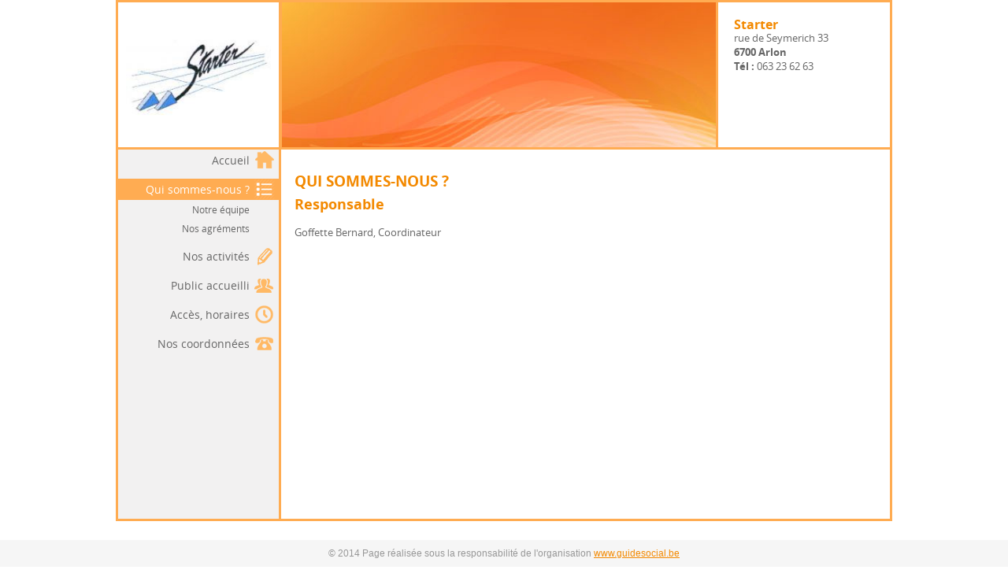

--- FILE ---
content_type: text/html; charset=utf-8
request_url: https://www.guidesocial.be/starter-arlon/?page=2
body_size: 1935
content:
<!doctype html>
<html lang="fr"><head>
<title>Qui sommes-nous ? - Starter</title>
<base href="https://www.guidesocial.be/starter-arlon/">
<link rel="canonical" href="/starter-arlon/?page=2" />
<meta name="description" content="Responsable Goffette Bernard, Coordinateur" />


<link rel="stylesheet" href="https://pro.guidesocial.be/site/css/font-awesome.css">
<link rel="stylesheet" href="https://pro.guidesocial.be/site/css/themes/orange3.css">
<script src="https://pro.guidesocial.be/site/js/modernizr-2.6.1.js"></script>

<meta http-equiv="Content-Type" content="text/html; charset=utf-8">

<script src="https://pro.guidesocial.be/Scripts/jquery-1.8.2.min.js"></script>

<script src="https://www.guidesocial.be/_js/jquery.fancybox-1.3.4/fancybox/jquery.mousewheel-3.0.4.pack.js"></script>
<script src="https://www.guidesocial.be/_js/jquery.fancybox-1.3.4/fancybox/jquery.fancybox-1.3.4.pack.js"></script>
<link rel="stylesheet" type="text/css" href="https://www.guidesocial.be/_js/jquery.fancybox-1.3.4/fancybox/jquery.fancybox-1.3.4.css" media="screen" />

<script>

    $(document).ready(function() {

        $("a.fancybox_frame").fancybox({
            'height'            : 550,
            'width'             : 530,
            'autoScale'		    : false,
            'transitionIn'		: 'none',
            'transitionOut'	    : 'none',
            'type'				: 'iframe'

        });

        $("a[rel=galerie_group]").fancybox({
            'transitionIn'		: 'none',
            'transitionOut'		: 'none',
            'titlePosition' 	: 'over',
            'titleFormat'		: function(title, currentArray, currentIndex, currentOpts) {
                return '<span id="fancybox-title-over">Image ' + (currentIndex + 1) + ' / ' + currentArray.length + (title.length ? ' &nbsp; ' + title : '') + '</span>';
            }
        });
    });
</script>
    <style>
        .hidden {
            display: none;
        }
        #formulaire {
            width: 100%;
        }
    </style>


    <!--<script src="https://maps.googleapis.com/maps/api/js?key=AIzaSyBT5IwJZ0m1WgD2unAZ5BTvhbLCGbxJz6s&sensor=false">
    </script>
    <script src="https://pro.guidesocial.be/site/js/google.js"></script>-->

    <script async src="https://www.guidesocial.be/gg-stats.js"></script>
</head>

<body>

	<!--[if lt IE 7]>
    <p class="chromeframe" style="padding:5px; text-align: center;">Vous utilisez un navigateur obsolète. <a href="https://browsehappy.com/">Mettez à jour votre navigateur
        aujourd'hui</a>.</p>
    <![endif]-->


    <div class="wrapper">
		<!-- main -->
		<div class="main">

			<aside class="left">
                <div class="logo">
                    <a href="https://www.guidesocial.be/starter-arlon/" target="_top"><img src="https://www.guidesocial.be/_images/minisites/200x180/400-1-original.jpg?t=-62169985050" alt="logo" /></a>
                </div>
                <nav>
                    <ul>
                        <li ><a class="ss-menu1" href="?page=1" target="_top"><span class="nav1"></span>Accueil</a>
                            
                        </li>
                        <li  class="sel"><a class="ss-menu1" href="?page=2" target="_top"><span class="nav2"></span>Qui sommes-nous ?</a>
                            <ul><li class="ss-menu2"><a href="?page=202">Notre équipe</a>
<li class="ss-menu2"><a href="?page=203">Nos agréments</a>
</ul>
                        </li>
                        <li ><a class="ss-menu1" href="?page=3" target="_top"><span class="nav3"></span>Nos activités</a>
                            
                        </li>
                        <li ><a class="ss-menu1" href="?page=4" target="_top"><span class="nav4"></span>Public accueilli</a>
                            
                        </li>
                        <li ><a class="ss-menu1" href="?page=5" target="_top"><span class="nav5"></span>Accès, horaires</a>
                            
                        </li>
                        <li ><a class="ss-menu1" href="?page=6" target="_top"><span class="nav6"></span>Nos coordonnées</a>
                            
                        </li>
                    </ul>
                </nav>
            </aside>
			<aside class="right">
				<div class="aside-block bg-white p20">

  					<span><strong>Starter</strong></span>
					<p>rue de Seymerich 33<br />
					<strong>6700 Arlon</strong>
                    <br /><strong>Tél :</strong> 063 23 62 63
                    </p>




                </div>


			</aside>

		<section>

            <div class="img-header">
                <img src="https://pro.guidesocial.be/site/images/visuel-header-orange.jpg?t=" alt="" title="" width="548">
            </div>


            <article>
                <h1>Qui sommes-nous ?</h1>

                <h2>Responsable</h2>
                <p>Goffette Bernard, Coordinateur</p>





            </article>




        </section>



		</div>
		<!-- main -->
		<div class="push clear"></div>
	</div>

	<!-- footer -->
	<footer>
		<p class="copyright">&copy; 2014 Page réalisée sous la responsabilité de l'organisation <a href="https://www.guidesocial.be">www.guidesocial.be</a></p>
	</footer>
	<!-- footer -->

<script>
<!--

stats = "referrer=" + escape(window.document.referrer);
stats += "&ecran=" + screen.width + "x" + screen.height + " &agent=" + escape(navigator.userAgent);
document.write('<img border="0" height="1" width="1" src="https://www.guidesocial.be/_stats/visiteur.php?nom_page=400&nom_groupe=site_assoc&siteid=idnumber&' + stats +'">');

//-->
</script>
</body>
</html>


--- FILE ---
content_type: text/css
request_url: https://pro.guidesocial.be/site/css/themes/orange3.css
body_size: 895
content:
/***********************/
/** Le Souffle de Vie **/
/**     Thème n°1     **/
/***********************/

@import url('../default.css');

/* page background */
body {
	background: #ffffff;

}

/* border top of the page */
header {
	border-top: 5px solid #a5d819;
}

.img-header {border:3px solid #ffac52; border-right:0px; }
.img-header img{ margin:0px; padding:0px; border-left:1px solid #ffac52;}
/* border top of content */
.main{
	border: 3px solid #ffac52;
	border-top:0px;
	}
.photo_center img{ 
    border-bottom: 3px solid #ffac52;
    border-left: 3px solid #ffac52;
}


.logo {
	border: 3px solid #ffac52;
	border-right:0px;
	border-left:0px;
}

.aside-block{
	border-top:3px solid #ffac52;
	border-bottom:3px solid #ffac52;
	border-left:3px solid #ffac52;
	color: #666;}
	
.aside-block a{
	color:#3e73a8;	}

.aside-block span {
	color: #f38900;
}

/* menu icons image */
.left {
	background-color:#f2f1f1;
	border-right: 3px solid #ffac52;
}


nav li span,
address li span {
	background-image: url(../../images/menu-icons-orange.png);
}

/* titles color */
h1,
h1 a:link,
h1 a:visited,
h2,
{
	color:#f38900;
}

h3{ color:#666666;}

article h1, article h2, article h3, .cke_editable h3, #tooltip .titre2 {
	color: #f38900;}

/* link hover color */
nav li.sel a,
nav li:hover a,
nav li li.sel a,
nav li li:hover a {
	color: #FFF;
}

nav li:hover a.ss-menu1, nav li.sel a.ss-menu1 {
	color: #fff;
	background-color:#ffac52;
	display: block;

}

nav li li:hover a, .ss-menu2.sel {
	background-color:#fdcd9a;
	display:block;

}


/* menu link color */
nav a:link, nav a:visited {
	color: #666666;
}

/* submenu link color */
li > ul a:link, li > ul a:visited {
	color: #666666;
}

/* button color */
.btn1 {
	background-color: #a5d819;
}

/* general links color */
a:link, a:visited {
	color: #f38900;
}

/* general links hover color */
a:hover {
	color: #f38900;
}

/* images/map border color */
.img-left,
.google-map {
	border: 1px solid #0099df;
}

/***** BOXES EMPLOI - STAGES - AGENDA - PETITES ANNONCES *****/

	
.img-box{
	padding:0px;
	margin:0px;
	border-bottom:3px solid #fec68c}

.txt-box{
	background-color:#f39836;
	color:#ffffff;}
	
.txt-box a:hover, .txt-box a, .txt-box h3 {
	color: #ffffff;
}

/***** FORMULAIRE *****/		
#formulaire { background-color: #f2f1f1;
}

/* button color */
.btn1 {
	background-color: #ffac52;
}

.copyright { background-color: #f6f6f6;}

--- FILE ---
content_type: text/css
request_url: https://pro.guidesocial.be/site/css/default.css
body_size: 3787
content:
/*************************/
/** Le Souffle de Vie   **/
/** Designed by Glucône **/
/** © - 2012            **/
/*************************/

@import url('reset.css');
@import url('fonts.css');
@import url('medias.css');

/* Chrome Frame prompt */
.chromeframe {
    margin: 0.2em 0;
    background: #ccc;
    color: #000;
    padding: 0.2em 0;
}

/***** BODY *****/
html, body {
	height: 100%;
	color:#666666;
}

body {
	font-family: 'open_sansregular';
	font-size: 13px;
	height:100%;
}

.wrapper {
	min-height: 100%;
	height: auto !important;
	height: 100%;
	margin: 0 auto -34px;
}

footer, .push {
	height: 34px;
}

/***** COMMON CLASSES *****/
.shadow1 {
	box-shadow: 			2px 2px 2px rgba(0,0,0,0.1);
	-moz-box-shadow: 		2px 2px 2px rgba(0,0,0,0.1);
	-webkit-box-shadow: 	2px 2px 2px rgba(0,0,0,0.1);
}

.clear { clear: both; }

.img-left {
	float: left;
	margin: 5px 15px 5px 0;
}

.mb20 { margin-bottom: 20px; }
.mb10 { margin-bottom: 10px; }

.p20 { padding: 20px; }

.bg-white { background: #ffffff; }

h1,
h2,
strong,
.aside-block a {
	font-family: 'open_sansbold';
}

/*a:link, a:visited {*/
a:hover, a:visited {
	text-decoration: none;
}
.btn1 {
	background-image: url("../images/btn-arrow.png");
    background-position: 10px center;
    background-repeat: no-repeat;
    border-radius: 5px;
    font-family: 'open_sansregular';
    font-size: 16px;
    line-height: 5px;
    padding: 0 15px 0 25px;
    vertical-align: middle;
    width: auto;
}

.btn1:hover {
	background-color: #929292;
}

.btn-back {
	float: right;
	margin: 10px 20px 0 0;
	background-image: url(../images/btn-arrow2.png);
}

.btn1:link, .btn1:visited {
	color: #ffffff;
}

/***** HEADER *****/
header {
	min-width: 980px;
	height: 30px;
	background: #ffffff;
}

.img-header {width: 101%; height:184px; border-right:0px; position:relative; border-right:0px}
.img-header img {
    position: absolute;
    width: 101%;
	height:100%;
    z-index: -10;
}


/***** CONTENT *****/

.main {
	width: 980px;
	margin: auto;
	min-height: 100%;
	max-height: 100%;
	overflow: hidden;
	position:relative;
}

.left {
	float: left;
	width: 204px;
	height: 100%;
    max-height: 100%;
    min-height: 100%;
    overflow: hidden;
    position: absolute;
}

.logo {
    background: none repeat scroll 0 0 #ffffff;
    display: block;
    height: 184px;
    line-height: 184px;
    width: 204px;
	position:relative;
	text-align: center;
	v-align: middle;

}

.logo img{
		vertical-align:middle;
		width:90%;}


.right {
	float: right;
	width: 223px;
	position:relative;
}

/* NAV */

nav { 

	position:relative;
	
	}

nav li {
	display: block;
	margin-bottom: 10px;
	text-align: right;
}

nav a {
	line-height: 27px;

	font-size: 14px;
	text-decoration: none;
}



/*
nav li li a {
	text-transform: none;
	font-size: 15px;
	line-height: 18px;
	padding-right: 37px;
	
}*/

nav li li.ss-menu2 a{
	padding-right: 37px;

}

nav li.ss-menu2 {
            margin-bottom: 0px;
        }
nav li li.ss-menu2 a {
            line-height: 24px;
        }
		
nav li li a {
	text-transform: none;
	font-size: 12px;
	padding-right: 0px;
	line-height:18px;
	
}

nav li li a:hover {
	background:none;
	
}

nav li span {
	float: right;
	display: block;
	width: 27px;
	height: 27px;
	background-repeat: no-repeat;
	margin-right:5px;
}



.nav1 { background-position: 0 0; margin-left: 5px; } nav li.sel .nav1, nav li:hover .nav1 { background-position: -27px 0;}
.nav2 { background-position: 0 -27px; margin-left: 5px; } nav li.sel .nav2, nav li:hover .nav2 { background-position: -27px -27px; }
.nav3 { background-position: 0 -54px; margin-left: 5px; } nav li.sel .nav3, nav li:hover .nav3 { background-position: -27px -54px; }
.nav4 { background-position: 0 -81px; margin-left: 5px; } nav li.sel .nav4, nav li:hover .nav4 { background-position: -27px -81px; }
.nav5 { background-position: 0 -108px; margin-left: 5px; } nav li.sel .nav5, nav li:hover .nav5 { background-position: -27px -108px; }
.nav6 { background-position: 0 -135px; margin-left: 5px; } nav li.sel .nav6, nav li:hover .nav6 { background-position: -27px -135px; }
.nav7 { background-position: 0 -162px; margin-left: 5px; } nav li.sel .nav7, nav li:hover .nav7 { background-position: -27px -162px; }
.nav8 { background-position: 0 -189px; margin-left: 5px; } nav li.sel .nav8, nav li:hover .nav8 { background-position: -27px -189px; }
.nav9 { background-position: 0 -216px; margin-left: 5px; } nav li.sel .nav9, nav li:hover .nav9 { background-position: -27px -216px; }
.nav10 { background-position: 0 -243px; margin-left: 5px; } nav li.sel .nav10, nav li:hover .nav10 { background-position: -27px -243px; }

nav li:hover a ul li, nav li.sel a ul li {
	background:none;

}


/* SECTION */

section {
	margin-left: 204px;
	margin-right: 223px;
	line-height: 20px;
	padding-bottom: 20px;
	margin-bottom: 20px;
	min-height: 619px;
}


section article {
	padding: 30px 20px;
	position:relative;
}

section article p {
	margin: 15px 0;
}

section h1 {
	text-transform: uppercase;
	font-size: 19px;
	margin-bottom: 10px;
}

.indent h2,
.indent p {
	padding-left: 20px;
	padding-right: 20px;
}

.indent h2 {
	margin: 5px 0 3px;
}

.indent p {
	margin-top: 0;
}

.google-map {
	width: 470px;
	height: 333px;
	margin: 15px 0 25px;
	
}

/* TABLE */

table.grid {
	margin: 30px 20px;
}

table.grid td {
	width: 50%;
	border-bottom: 1px dashed #cccccc;
	padding:20px 0;
}

table.grid tr:first-child td {
	padding-top:0;
}

table.grid td:first-child {
	border-right: 1px dashed #cccccc;
	padding-right: 10px;
}

table.grid td:last-child {
	padding-left: 10px;
	margin-bottom: 10px;
}

table.grid tr:last-child td {
	border-bottom: none;
}

table.grid h1 {
	margin-bottom: 1px;
}

table.grid p {
	margin-bottom: 7px;
}

table.grid p a {
	color: #727272;
}

article h2, #tooltip .titre2 {
	font-size:18px;}

article h3, .cke_editable h3 {
	font-size:15px;
	font-style: italic;}
/* ASIDE RIGHT */
.aside-block {
	font-size: 13px;
	min-height:144px;
	position:relative;
	width:178px;
	float:right;
	margin:0px;
	z-index:30;
}

.aside-block span {
	margin-bottom: 8px;
	font-family: 'open_sansbold';
	font-size:16px;
}

.aside-block p {
	line-height: 18px;
}

.aside-photo {
	padding: 0 0 0 2px;
	float:right;
	margin-bottom:-2px;
}

.aside-photo .modif {
	margin-left:3px;}

.aside-block .modif {
	margin-left:-20px; margin-top:0px;}
	
.aside-block .modif a{
	font-style:normal; font-family:'open_sansregular'}

/***** FOOTER *****/
footer {
	line-height: 34px;
	background: #ffffff;
	min-width: 980px;
	width: 100%;
	text-align: center;
}

.copyright {
	font-family: "Arial";
	font-size: 12px;
	color: #979797;
}

/***** FORMS *****/
.address {
	padding-left: 20px;
	padding-bottom: 30px;
	margin-bottom: 5px;
	border-bottom: 1px dashed #CCCCCC;
}

address h2 {
	margin: 12px 0 2px;
}

address li {
	padding: 0 35px 0 0;
	display: inline-block;
	zoom: 1;
	*display: inline;
}

address li span {
	background-repeat: no-repeat;
	display: block;
	width: 24px;
	height: 24px;
	float: left;
	margin-right: 5px;
	margin-top:-5px;
}

address li.tel span { background-position: 0 -294px; }
address li.fax span { background-position: -24px -270px; }
address li.gsm span { background-position: 0 -270px; }
address li.ind span { background-position: -24px -294px; }
address li.mel span { background-position: 0 -318px; }

.required-fields {
	text-align: right;
	font-size: 13px;
	margin: 0 10px 0 0;
}
section article form p { display: inline-block; margin: 8px 0 7px 20px; zoom: 1; *display: inline; }
form p.large { display: block; }
.required-fields span, form p span { color: #f10505; }
form p label { display: block; line-height: 22px; }
form p input { height: 27px; width: 197px; border: 0; background: #fffff; font-size: 12px; padding: 0 5px; border-radius: 3px; -moz-border-radius: 3px; -webkit-border-radius: 3px; border:1px solid #F2F2F2 }
form p.small input { width: 38px; }
form p textarea { border: 0; background: #ffffff; width: 427px; height: 97px; font-family: Arial; font-size: 12px; padding: 5px; border-radius: 3px; -moz-border-radius: 3px; -webkit-border-radius: 3px; border:1px solid #F2F2F2 }
form p input#submit { cursor: pointer; height: 31px; color: #ffffff; }
form p.submit { line-height: 21px;height: 21px; padding:0; margin-top: 5px; margin-right: 20px; }

p.error input { border: 2px solid #ff002a; height: 23px; width: 193px; }
p.error textarea { border: 2px solid #ff002a; height: 23px; height: 93px; width: 423px; }
p.error-message { color: #ff002a; margin-top: 0;  margin-bottom: 0; font-size: 14px; float: left; }

#cadre_carte {
  align:center;
  }
#map_canvas {  
	background:#f1f1f1;
	border:#ccc 1px solid;
	width:100%;
	height:250px;
	margin:20px auto;
	}
#map_canvas a
{
display:none;
}
#map_canvas span
{
font-size:9px;
}
.photo_center {
	text-align: center;
	v-align: middle;
	position:relative;
	}

.photo_center img {
	width:218px;
	}
	
/***** BOXES EMPLOI - STAGES - AGENDA - PETITES ANNONCES *****/

.boxes {
	width:248px;
	float:left; 
	margin:0px 0px 15px 15px;
	}
	
.img-box{
	width:248px;
	height:92px;}

.txt-box{

	min-height:60px;
	padding:10px}
	
.txt-box h3 {
	font-weight:bold;
	font-size:13px;}
	
.txt-box ul li {
	padding-left:1Opx;
	margin-left:20px;
	list-style:disc;
	font-size:12px;}
	
#facebook, #twitter {
	margin:5px 10px 0px 0px;
	float:left;}



.galerie {
	width:150px;
	float:left;
	border:1px solid #EBEBEB;
	margin:0px 0px 15px 15px;
	}

.galerie a {
	height:150px;
	display:block;
}
	
	
/***** FORMULAIRE *****/	
#formulaire {
	display:table;}

#formulaire h2{ padding:20px 15px}

li.fax span, li.tel span, li.gsm span { float:left; width:130px;
	
}
li.fax span.fa, li.tel span.fa { float:left; width:20px; font-size:16px;
	
}
li.gsm span.fa { float:left; width:20px; font-size:22px;
	
}

address h3 { padding-bottom:5px;}


/***** ADMIN *****/	

#titre-admin{
	font-size:20px;
	text-align:center;
	text-transform:uppercase;}

.modif{
	position:absolute;
	z-index:15;
	background-color:#000000;
	padding:7px;
	line-height:15px;
	color:#fff;
	opacity: 0.6;
	top:0px;}
	
.modif a, .modif_admin a{
	text-decoration:underline}

.modif a:hover, .modif_admin a:hover{
	text-decoration:none}

.modif a:link, .modif a:visited, .modif_admin a:link, .modif_admin a:visited  {
	color:#ffffff;
	}
	
.modif_admin{
	background-color:#666;
	padding:7px;
	display:block;
	text-align:right;
	line-height:15px;
	color:#fff;
	text-transform:uppercase;
	top:0px;}


.fa-gear:before, .fa-cog:before, .fa-bar-chart-o:before, .fa-bar-chart:before {
    font-size: 25px;
    margin-left: 10px;
    vertical-align: middle;
}

.fa-at:before {
	font-size:16px;}
	

input.btn.btn-default, .btn-online {
	background-color:#838383;
	padding:10px;
	font-family:'open_sansregular';
	border:0px;
	color:#fff;
	font-size:14px;
	border-radius:5px;
	cursor:pointer;
	margin-bottom: 10px;
	}

a:link.btn-online, a:visited.btn-online {
	color:#FFFFFF;
	text-decoration:none;}
	
#selecteur-site{ text-align:right;
	background-color:#000000;
	padding:7px;
	line-height:15px;
	color:#fff;
	opacity: 0.6;}
	
.box-selecteur {
	width:300px;
	float:right;}
	
#nous-contacter{ position:absolute;}
#se-deconnecter button{ position:absolute;
    left: 116px; }

#nous-contacter button, #se-deconnecter button {
	background-color:#fff;
	padding:5px;
	font-family:'open_sansregular';
	border:0px;
	color:#666666;
	font-size:12px;
	border-radius:5px;
}

.modif_contact{
	position:relative;
	border:1px solid #EDEDED;
	background-color:#F6F6F6;
	margin-bottom:10px;
	}

.modif_contact h3 {
	padding:30px 20px 0px 20px;}

.modif_contact ul{
	padding:10px 20px 0px 20px;}
	
	
.modif_contact .modif_doc{
	margin:40px 0px 10px 20px;}

/***** FANCYBOX *****/	

#fancybox-outer {
    background: none repeat scroll 0 0 #fff;
    border: 3px solid #ddd;
    border-radius: 15px;
    height: 100%;
    position: relative;
    width: 100%;
}

#fancybox-content{
	border-radius:20px;}

#fancybox-frame{
	margin:20px;}

#popup h1 {
	font-size:20px;
	margin-bottom:20px;}

#popup div {
	margin-bottom:10px;}

#popup div span {
    display: block;
    float: left;
    width: 110px;
}
input.btn-design{background-color:#838383;
	padding:5px;
	font-family:'open_sansregular';
	border:0px;
	color:#fff;
	font-size:14px;
	border-radius:5px;
	cursor:pointer;}
	
.fermer {
	color:#B9B9B9;
	margin-top:10px;
	display:block;
	}


.cke_editable {
	margin:20px}
	
/***** WYSIWIG *****/	
article em, .cke_editable em {
	font-style:italic;}
	
article ol li, .cke_editable ol li {
	list-style:decimal;
	padding:0px;
	margin: 0px 0 0 30px;}
	
article ul li, .cke_editable ul li {
	list-style: disc;
	padding:0px;
	margin: 0px 0 0 30px;}
	
article pre, .cke_editable pre {
	font-family:none;
	font-size:15px;}
	
article blockquote, .cke_editable blockquote{
	border-left:4px solid #CCC; padding-left:10px; margin-left:20px; font-style:italic;}

.cke_editable p {
    margin: 15px 0;
}
.cke_editable {
	line-height:22px;}
	
	
/***** BOX ERROR *****/		
.error_div {
    background-color: #f2dede;
    border-color: #ebccd1;
    border-radius: 10px;
    color: #a94442;
    font-size: 12px;
    padding: 10px;
    width: 90%;
	margin:0 auto;
}

.conf_div {
    background-color: #dff0d8;
    border-color: #d6e9c6;
    border-radius: 10px;
    color: #3c763d;
    font-size: 12px;
    padding: 10px;
    width: 90%;
	margin:0 auto;
}

/***** BOX STATS *****/	
#cumul table{
	text-align:left;}
	
#cumul h1, #pascumul h1{
	font-size:18px;
	text-transform:uppercase;}

#cumul h2, #pascumul h2{
	font-size:15px;
	text-transform:uppercase;
	margin:5px 0;}
	
#cumul a, #pascumul a{
	text-decoration:none;}
	
#cumul table td{
	height:18px;}
	
.voir_stats {
    background-color: #838383;
    border-radius: 5px;
    color: #fff;
    display: table;
    font-family: 'open_sansregular';
    font-size: 14px;
    margin-bottom: 5px;
	margin-top:10px;
    padding: 5px 10px;
}

.voir_stats a:link, .voir_stats a:visited {
    color: #fff;
}

.TABLEDATA{
	margin-bottom:10px;}


--- FILE ---
content_type: text/css
request_url: https://pro.guidesocial.be/site/css/fonts.css
body_size: 317
content:
@font-face {
    font-family: 'OswaldBook';
    src: url('../font/Oswald-Regular-webfont.eot');
    src: url('../font/Oswald-Regular-webfont.eot?#iefix') format('embedded-opentype'),
         url('../font/Oswald-Regular-webfont.woff') format('woff'),
         url('../font/Oswald-Regular-webfont.ttf') format('truetype'),
         url('../font/Oswald-Regular-webfont.svg#OswaldBook') format('svg');
    font-weight: normal;
    font-style: normal;
}

@font-face {
    font-family: 'OswaldLight';
    src: url('../font/Oswald-Light-webfont.eot');
    src: url('../font/Oswald-Light-webfont.eot?#iefix') format('embedded-opentype'),
         url('../font/Oswald-Light-webfont.woff') format('woff'),
         url('../font/Oswald-Light-webfont.ttf') format('truetype'),
         url('../font/Oswald-Light-webfont.svg#OswaldLight') format('svg');
    font-weight: normal;
    font-style: normal;
}

@font-face {
    font-family: 'open_sansregular';
    src: url('../font/opensans-regular-webfont.eot');
    src: url('../font/opensans-regular-webfont.eot?#iefix') format('embedded-opentype'),
         url('../font/opensans-regular-webfont.woff') format('woff'),
         url('../font/opensans-regular-webfont.ttf') format('truetype'),
         url('../font/opensans-regular-webfont.svg#open_sansregular') format('svg');
    font-weight: normal;
    font-style: normal;

}




@font-face {
    font-family: 'open_sansbold';
    src: url('../font/opensans-bold-webfont.eot');
    src: url('../font/opensans-bold-webfont.eot?#iefix') format('embedded-opentype'),
         url('../font/opensans-bold-webfont.woff') format('woff'),
         url('../font/opensans-bold-webfont.ttf') format('truetype'),
         url('../font/opensans-bold-webfont.svg#open_sansbold') format('svg');
    font-weight: normal;
    font-style: normal;

}
